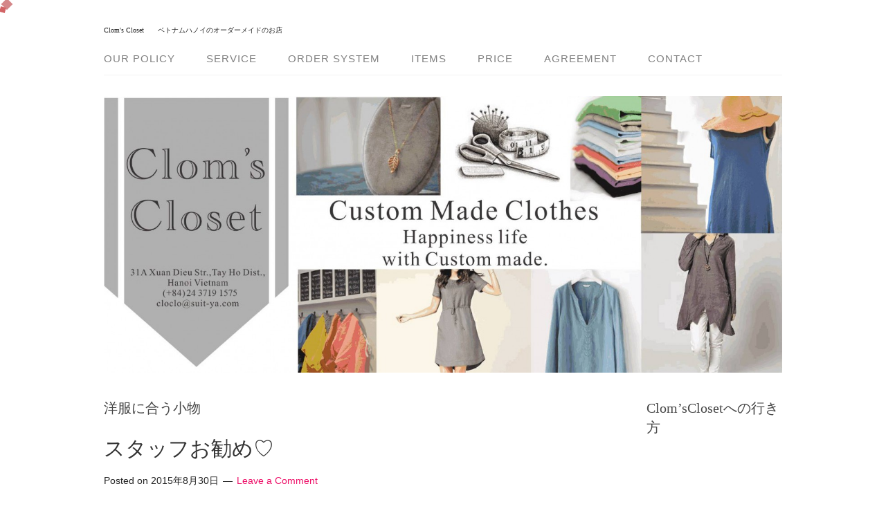

--- FILE ---
content_type: text/html; charset=UTF-8
request_url: https://clomscloset.com/category/%E6%B4%8B%E6%9C%8D%E3%81%AB%E5%90%88%E3%81%86%E5%B0%8F%E7%89%A9/page/52/
body_size: 14526
content:
<!DOCTYPE html>
<html lang="ja">
<head>
<meta charset="UTF-8" />
<title>洋服に合う小物: Page 52</title>
<meta name='robots' content='max-image-preview:large' />
<meta name="viewport" content="width=device-width" />
<meta name="generator" content="WordPress 5.8.12" />
<link rel='dns-prefetch' href='//s.w.org' />
<link rel="alternate" type="application/rss+xml" title="Clom&#039;s Closet &raquo; フィード" href="https://clomscloset.com/feed/" />
<link rel="alternate" type="application/rss+xml" title="Clom&#039;s Closet &raquo; コメントフィード" href="https://clomscloset.com/comments/feed/" />
<link rel="alternate" type="application/rss+xml" title="Clom&#039;s Closet &raquo; 洋服に合う小物 カテゴリーのフィード" href="https://clomscloset.com/category/%e6%b4%8b%e6%9c%8d%e3%81%ab%e5%90%88%e3%81%86%e5%b0%8f%e7%89%a9/feed/" />
<link rel="pingback" href="https://clomscloset.com/xmlrpc.php" />
		<!-- This site uses the Google Analytics by MonsterInsights plugin v8.10.0 - Using Analytics tracking - https://www.monsterinsights.com/ -->
		<!-- Note: MonsterInsights is not currently configured on this site. The site owner needs to authenticate with Google Analytics in the MonsterInsights settings panel. -->
					<!-- No UA code set -->
				<!-- / Google Analytics by MonsterInsights -->
				<script type="text/javascript">
			window._wpemojiSettings = {"baseUrl":"https:\/\/s.w.org\/images\/core\/emoji\/13.1.0\/72x72\/","ext":".png","svgUrl":"https:\/\/s.w.org\/images\/core\/emoji\/13.1.0\/svg\/","svgExt":".svg","source":{"concatemoji":"https:\/\/clomscloset.com\/wp-includes\/js\/wp-emoji-release.min.js?ver=5.8.12"}};
			!function(e,a,t){var n,r,o,i=a.createElement("canvas"),p=i.getContext&&i.getContext("2d");function s(e,t){var a=String.fromCharCode;p.clearRect(0,0,i.width,i.height),p.fillText(a.apply(this,e),0,0);e=i.toDataURL();return p.clearRect(0,0,i.width,i.height),p.fillText(a.apply(this,t),0,0),e===i.toDataURL()}function c(e){var t=a.createElement("script");t.src=e,t.defer=t.type="text/javascript",a.getElementsByTagName("head")[0].appendChild(t)}for(o=Array("flag","emoji"),t.supports={everything:!0,everythingExceptFlag:!0},r=0;r<o.length;r++)t.supports[o[r]]=function(e){if(!p||!p.fillText)return!1;switch(p.textBaseline="top",p.font="600 32px Arial",e){case"flag":return s([127987,65039,8205,9895,65039],[127987,65039,8203,9895,65039])?!1:!s([55356,56826,55356,56819],[55356,56826,8203,55356,56819])&&!s([55356,57332,56128,56423,56128,56418,56128,56421,56128,56430,56128,56423,56128,56447],[55356,57332,8203,56128,56423,8203,56128,56418,8203,56128,56421,8203,56128,56430,8203,56128,56423,8203,56128,56447]);case"emoji":return!s([10084,65039,8205,55357,56613],[10084,65039,8203,55357,56613])}return!1}(o[r]),t.supports.everything=t.supports.everything&&t.supports[o[r]],"flag"!==o[r]&&(t.supports.everythingExceptFlag=t.supports.everythingExceptFlag&&t.supports[o[r]]);t.supports.everythingExceptFlag=t.supports.everythingExceptFlag&&!t.supports.flag,t.DOMReady=!1,t.readyCallback=function(){t.DOMReady=!0},t.supports.everything||(n=function(){t.readyCallback()},a.addEventListener?(a.addEventListener("DOMContentLoaded",n,!1),e.addEventListener("load",n,!1)):(e.attachEvent("onload",n),a.attachEvent("onreadystatechange",function(){"complete"===a.readyState&&t.readyCallback()})),(n=t.source||{}).concatemoji?c(n.concatemoji):n.wpemoji&&n.twemoji&&(c(n.twemoji),c(n.wpemoji)))}(window,document,window._wpemojiSettings);
		</script>
		<style type="text/css">
img.wp-smiley,
img.emoji {
	display: inline !important;
	border: none !important;
	box-shadow: none !important;
	height: 1em !important;
	width: 1em !important;
	margin: 0 .07em !important;
	vertical-align: -0.1em !important;
	background: none !important;
	padding: 0 !important;
}
</style>
	<link rel='stylesheet' id='wp-block-library-css'  href='https://clomscloset.com/wp-includes/css/dist/block-library/style.min.css?ver=5.8.12' type='text/css' media='all' />
<link rel='stylesheet' id='omega-style-css'  href='https://clomscloset.com/wp-content/themes/family/style.css?ver=5.8.12' type='text/css' media='all' />
<link rel='stylesheet' id='fancybox-css'  href='https://clomscloset.com/wp-content/plugins/easy-fancybox/css/jquery.fancybox.min.css?ver=1.3.24' type='text/css' media='screen' />
<script type='text/javascript' src='https://clomscloset.com/wp-includes/js/jquery/jquery.min.js?ver=3.6.0' id='jquery-core-js'></script>
<script type='text/javascript' src='https://clomscloset.com/wp-includes/js/jquery/jquery-migrate.min.js?ver=3.3.2' id='jquery-migrate-js'></script>
<script type='text/javascript' src='https://clomscloset.com/wp-content/themes/family/js/tinynav.js?ver=5.8.12' id='tinynav-js'></script>
<link rel="https://api.w.org/" href="https://clomscloset.com/wp-json/" /><link rel="alternate" type="application/json" href="https://clomscloset.com/wp-json/wp/v2/categories/4" /><link rel="EditURI" type="application/rsd+xml" title="RSD" href="https://clomscloset.com/xmlrpc.php?rsd" />
<link rel="wlwmanifest" type="application/wlwmanifest+xml" href="https://clomscloset.com/wp-includes/wlwmanifest.xml" /> 
<!-- Favicon Rotator -->
<link rel="shortcut icon" href="https://clomscloset.com/wp-content/uploads/2014/06/cloclo　TOP-fabikon1-16x16.gif" />
<!-- End Favicon Rotator -->
	<!--[if lt IE 9]>
	<script src="https://clomscloset.com/wp-content/themes/omega/js/html5.js" type="text/javascript"></script>
	<![endif]-->

<style type="text/css" id="custom-colors-css">h1.site-title a, .site-description, .entry-meta { color: #232323; } .tinynav, input[type="button"], input[type="reset"], input[type="submit"] { background-color: #232323; } .site-inner .entry-meta a, .site-inner .entry-content a, .site-inner .sidebar a { color: #ed1068; }</style>

<style type="text/css" id="custom-colors-css"></style>
</head>

<body data-rsssl=1 class="wordpress ltr ja child-theme y2026 m01 d28 h12 wednesday logged-out custom-header plural archive taxonomy taxonomy-category taxonomy-category-4 paged paged-52 layout-2c-l custom-colors" dir="ltr" itemscope="itemscope" itemtype="http://schema.org/WebPage">


<div class="site-container">

	<header id="header" class="site-header" role="banner" itemscope="itemscope" itemtype="http://schema.org/WPHeader"><div class="wrap"><div class="title-area"><h1 class="site-title"><a href="https://clomscloset.com" title="Clom&#039;s Closet" rel="home"><span>Clom&#039;s Closet</span></a></h1><h2 class="site-description"><span>ベトナムハノイのオーダーメイドのお店</span></h2></div></div></header><!-- .site-header -->	
<nav class="nav-primary" role="navigation" itemscope="itemscope" itemtype="http://schema.org/SiteNavigationElement">
	
	<div class="wrap">
	<ul id="menu-new" class="menu omega-nav-menu menu-primary"><li id="menu-item-37" class="menu-item menu-item-type-post_type menu-item-object-page menu-item-37"><a href="https://clomscloset.com/about/">Our Policy</a></li>
<li id="menu-item-480" class="menu-item menu-item-type-post_type menu-item-object-page menu-item-480"><a href="https://clomscloset.com/service/">Service</a></li>
<li id="menu-item-35" class="menu-item menu-item-type-post_type menu-item-object-page menu-item-35"><a href="https://clomscloset.com/custom-made/">Order System</a></li>
<li id="menu-item-3805" class="menu-item menu-item-type-post_type menu-item-object-page menu-item-3805"><a href="https://clomscloset.com/order/">Items</a></li>
<li id="menu-item-473" class="menu-item menu-item-type-post_type menu-item-object-page menu-item-473"><a href="https://clomscloset.com/price/">Price</a></li>
<li id="menu-item-4099" class="menu-item menu-item-type-post_type menu-item-object-page menu-item-4099"><a href="https://clomscloset.com/agreement/">Agreement</a></li>
<li id="menu-item-40" class="menu-item menu-item-type-post_type menu-item-object-page menu-item-40"><a href="https://clomscloset.com/contact/">Contact</a></li>
</ul>
	</div>
	
</nav><!-- .nav-primary -->	<div class="banner">
		<div class="wrap">
			<a href="https://clomscloset.com/"><img class="header-image" src="https://clomscloset.com/wp-content/uploads/2020/10/cropped-10428169_423007781173154_5137650552541718973_o5.jpg" alt="ベトナムハノイのオーダーメイドのお店" /></a>		</div><!-- .wrap -->
  	</div><!-- .banner -->

	<div class="site-inner">

		<div class="wrap">
	<main  class="content" id="content" role="main" itemprop="mainContentOfPage" itemscope="itemscope" itemtype="http://schema.org/Blog">

		
		<header class="page-header">
			<h1 class="archive-title">
				洋服に合う小物			</h1>
					</header><!-- .page-header -->

		<article id="post-2118" class="entry post publish author-clomscloset post-2118 format-standard category-cloms-closet category-4 category-11" itemscope="itemscope" itemtype="http://schema.org/BlogPosting" itemprop="blogPost">	

	<div class="entry-wrap">
		
		<header class="entry-header">	<h1 class="entry-title" itemprop="headline"><a href="https://clomscloset.com/2015/08/30/%e3%82%b9%e3%82%bf%e3%83%83%e3%83%95%e3%81%8a%e5%8b%a7%e3%82%81%e2%99%a1/" rel="bookmark">スタッフお勧め♡</a></h1>
<div class="entry-meta">
	Posted 	on <time class="entry-time" datetime="2015-08-30T11:45:41+09:00" itemprop="datePublished" title="日曜日, 8月 30, 2015, 11:45 am">2015年8月30日</time> <span class="entry-comments-link"><a href="https://clomscloset.com/2015/08/30/%e3%82%b9%e3%82%bf%e3%83%83%e3%83%95%e3%81%8a%e5%8b%a7%e3%82%81%e2%99%a1/#respond">Leave a Comment</a></span> </div><!-- .entry-meta --></header><!-- .entry-header -->
		<div class="entry-content">		

			<p style="text-align: center;">ベトナム・ハノイでのオーダーメイドは<br />
Clom’s Closetにお任せ下さい！</p>
<p style="text-align: center;">おはようございます。</p>
<p style="text-align: center;">昨日の夜の大雨の影響もあってか、<br />
本日は涼しい１日となりそうですね。<br />
朝は風があり、「え？涼しい!」<br />
独り言を思わず言ってしまった程です。</p>
<p style="text-align: center;">こう涼しいと、Clom&#8217;s Closetがある<br />
Xuan Dieu通りにも朝からお散歩を楽しむ方の姿が<br />
多く見られましたよ。<br />
今日こそ過ごしやすい気候です、<br />
是非お買い物にご来店下さいね。</p>
<p style="text-align: center;">さて、本日も新作商品のご紹介です！</p>
<p style="text-align: center;"><a href="https://clomscloset.com/wp-content/uploads/2015/08/DSC_0957_Fotor.jpg"><img loading="lazy" class="alignnone size-large wp-image-2120" alt="DSC_0957_Fotor" src="https://clomscloset.com/wp-content/uploads/2015/08/DSC_0957_Fotor-680x1024.jpg" width="640" height="963" srcset="https://clomscloset.com/wp-content/uploads/2015/08/DSC_0957_Fotor-680x1024.jpg 680w, https://clomscloset.com/wp-content/uploads/2015/08/DSC_0957_Fotor-199x300.jpg 199w" sizes="(max-width: 640px) 100vw, 640px" /></a>
</p>
<p style="text-align: center;">こちらのワンピースは秋に着用頂くのに<br />
ピッタリの素材です！<br />
少し分厚めのコットン生地で、肌触りが心地良いんです！<br />
柔らかな生地で、風通しもよく涼しく着用頂けますよ。<br />
ベージュ、ブラウン、ブラックの３色をご用意。<br />
こちらのアイテム各色、各１点ずつなんです。</p>
<p style="text-align: center;">…早い者勝ちです。<br />
「可愛い！」「ほしい！」と思われた方<br />
是非ご来店ください。<br />
「また今度…」ではなくなってしまう可能性がございます。</p>
<p style="text-align: center;">本日は日曜日♪<br />
休日のショッピングはClom&#8217;s Closetへお越し下さい。<br />
ご来店をお待ち致しております。</p>
<p style="text-align: center;">■Clom’s Closetまでの行き方はコチラ(地図ページが開きます)↓<br />
MAP　<a href="https://www.google.com/maps/place/Clom%27s+Closet/@21.06297,105.829206,17z/data=%213m1%214b1%214m2%213m1%211s0x3135aa561e4d9e9d:0xfc4f5c829f7105ba/" target="_blank">Clom’s Closetへの地図</a></p>
<p style="text-align: center;">■Clom’s Closet blogはコチラ↓<br />
<a href="http://clomscloset.blogspot.com/" target="_blank">http://clomscloset.blogspot.com/</a></p>
<p style="text-align: center;">■Clom’s Closet instagramはコチラ↓<br />
<a title="http://instagram.com/clomscloset" href="http://instagram.com/clomscloset" target="_blank">http://instagram.com/clomscloset</a></p>
<p style="text-align: center;">■Clom’s Closet　Facebookはコチラ↓<br />
<a href="https://www.facebook.com/pages/Cloms-Closet/286263058180961">https://www.facebook.com/pages/Cloms-Closet/286263058180961</a></p>
<p style="text-align: center;">■下記よりお気軽にお問い合わせください↓<br />
TEL　<img loading="lazy" alt="" src="chrome-extension://lifbcibllhkdhoafpjfnlhfpfgnpldfl/call_skype_logo.png" width="0" height="0" />(+84) 4 37188233<br />
MAIL　<a href="mailto:cloclo@suit-ya.com" target="_blank">cloclo@suit-ya.com</a></p>
			
		</div><!-- .entry-content -->

		<footer class="entry-footer">
	<div class="entry-meta">
		<span class="entry-terms category" itemprop="articleSection">Posted in: <a href="https://clomscloset.com/category/cloms-closet%e3%81%8b%e3%82%89%e3%81%ae%e3%81%8a%e7%9f%a5%e3%82%89%e3%81%9b/" rel="tag">clom's closetからのお知らせ</a>, <a href="https://clomscloset.com/category/%e6%b4%8b%e6%9c%8d%e3%81%ab%e5%90%88%e3%81%86%e5%b0%8f%e7%89%a9/" rel="tag">洋服に合う小物</a>, <a href="https://clomscloset.com/category/%e6%b4%8b%e6%9c%8d%e3%81%ae%e7%9d%80%e3%81%93%e3%81%aa%e3%81%97%e6%96%b9/" rel="tag">洋服の着こなし方</a></span>				
	</div><!-- .entry-meta -->
</footer>
	</div><!-- .entry-wrap -->
	
</article><!-- #post-## --><article id="post-2081" class="entry post publish author-clomscloset post-2081 format-standard category-cloms-closet category-5 category-4" itemscope="itemscope" itemtype="http://schema.org/BlogPosting" itemprop="blogPost">	

	<div class="entry-wrap">
		
		<header class="entry-header">	<h1 class="entry-title" itemprop="headline"><a href="https://clomscloset.com/2015/08/20/%e8%b4%88%e3%82%8a%e7%89%a9%e3%81%ab%e3%81%af%e3%81%93%e3%82%8c%e3%82%92%ef%bc%81/" rel="bookmark">贈り物にはこれを！</a></h1>
<div class="entry-meta">
	Posted 	on <time class="entry-time" datetime="2015-08-20T11:49:30+09:00" itemprop="datePublished" title="木曜日, 8月 20, 2015, 11:49 am">2015年8月20日</time> <span class="entry-comments-link"><a href="https://clomscloset.com/2015/08/20/%e8%b4%88%e3%82%8a%e7%89%a9%e3%81%ab%e3%81%af%e3%81%93%e3%82%8c%e3%82%92%ef%bc%81/#respond">Leave a Comment</a></span> </div><!-- .entry-meta --></header><!-- .entry-header -->
		<div class="entry-content">		

			<p style="text-align: center;">ベトナム・ハノイでのオーダーメイドは<br />
Clom’s Closetにお任せ下さい！</p>
<p style="text-align: center;">おはようございます。</p>
<p style="text-align: center;">本日はS様のお誕生日！<br />
お誕生日おめでとうございます。<br />
S様は今年の11月、ハノイへご旅行の予定です。</p>
<p style="text-align: center;">その際には当店、Clom&#8217;s Closetへも<br />
お越し頂けるとのことです！<br />
楽しみです♪</p>
<p style="text-align: center;">今から待ち遠しくて、<br />
もうワクワクしております!!<br />
早く11月にならないものかと…</p>
<p style="text-align: center;">S様、改めましてお誕生日おめでとうございます。<br />
素敵な歳でありますように…♡</p>
<p style="text-align: center;">お祝い事はいいですよね。<br />
私も個人的に大好きです！</p>
<p style="text-align: center;">男女問わず贈り物で人気なのが<br />
財布です！</p>
<p style="text-align: center;"><a href="https://clomscloset.com/wp-content/uploads/2015/08/DSC_0965_Fotor1.jpg"><img loading="lazy" class="alignnone size-large wp-image-2082" alt="DSC_0965_Fotor" src="https://clomscloset.com/wp-content/uploads/2015/08/DSC_0965_Fotor1-1024x680.jpg" width="640" height="425" srcset="https://clomscloset.com/wp-content/uploads/2015/08/DSC_0965_Fotor1-1024x680.jpg 1024w, https://clomscloset.com/wp-content/uploads/2015/08/DSC_0965_Fotor1-300x199.jpg 300w" sizes="(max-width: 640px) 100vw, 640px" /></a></p>
<p style="text-align: center;">長財布、ポーチ、マネークリップまで、<br />
気軽にオシャレなプレゼントができると<br />
皆様より高い支持を頂いております。</p>
<p style="text-align: center;">贈り物に悩んでいるときはまず、<br />
Clom&#8217;s Closetへお越し下さいませ。<br />
お探しのものが見つかるはず!?</p>
<p style="text-align: center;">それでは皆様のご来店をお待ちいたしております。</p>
<div>
<div>
<div>
<div>
<p style="text-align: center;">■Clom’s Closetまでの行き方はコチラ(地図ページが開きます)↓<br />
MAP　<a href="https://www.google.com/maps/place/Clom%27s+Closet/@21.06297,105.829206,17z/data=%213m1%214b1%214m2%213m1%211s0x3135aa561e4d9e9d:0xfc4f5c829f7105ba/" target="_blank">Clom’s Closetへの地図</a></p>
<p style="text-align: center;">■Clom’s Closet blogはコチラ↓<br />
<a href="http://clomscloset.blogspot.com/" target="_blank">http://clomscloset.blogspot.com/</a></p>
<p style="text-align: center;">■Clom’s Closet instagramはコチラ↓<br />
<a title="http://instagram.com/clomscloset" href="http://instagram.com/clomscloset" target="_blank">http://instagram.com/clomscloset</a></p>
<p style="text-align: center;">■Clom’s Closet　Facebookはコチラ↓<br />
<a href="https://www.facebook.com/pages/Cloms-Closet/286263058180961">https://www.facebook.com/pages/Cloms-Closet/286263058180961</a></p>
<p style="text-align: center;">■下記よりお気軽にお問い合わせください↓<br />
TEL　<img loading="lazy" alt="" src="chrome-extension://lifbcibllhkdhoafpjfnlhfpfgnpldfl/call_skype_logo.png" width="0" height="0" />(+84) 4 37188233<br />
MAIL　<a href="mailto:cloclo@suit-ya.com" target="_blank">cloclo@suit-ya.com</a></p>
<p style="text-align: center;">
<p style="text-align: center;">
<p style="text-align: center;">
</div>
</div>
<footer></footer>
</div>
</div>
			
		</div><!-- .entry-content -->

		<footer class="entry-footer">
	<div class="entry-meta">
		<span class="entry-terms category" itemprop="articleSection">Posted in: <a href="https://clomscloset.com/category/cloms-closet%e3%81%8b%e3%82%89%e3%81%ae%e3%81%8a%e7%9f%a5%e3%82%89%e3%81%9b/" rel="tag">clom's closetからのお知らせ</a>, <a href="https://clomscloset.com/category/%e3%81%8a%e5%ae%a2%e6%a7%98%e3%81%a8%e3%81%ae%e3%81%93%e3%81%a8/" rel="tag">お客様とのこと</a>, <a href="https://clomscloset.com/category/%e6%b4%8b%e6%9c%8d%e3%81%ab%e5%90%88%e3%81%86%e5%b0%8f%e7%89%a9/" rel="tag">洋服に合う小物</a></span>				
	</div><!-- .entry-meta -->
</footer>
	</div><!-- .entry-wrap -->
	
</article><!-- #post-## --><article id="post-2047" class="entry post publish author-clomscloset post-2047 format-standard category-cloms-closet category-4" itemscope="itemscope" itemtype="http://schema.org/BlogPosting" itemprop="blogPost">	

	<div class="entry-wrap">
		
		<header class="entry-header">	<h1 class="entry-title" itemprop="headline"><a href="https://clomscloset.com/2015/08/11/%e5%a4%a7%e4%ba%ba%e6%b0%97%e3%80%9c%e3%82%b5%e3%83%b3%e3%83%80%e3%83%ab%e3%82%b7%e3%83%aa%e3%83%bc%e3%82%ba%e3%80%9c/" rel="bookmark">大人気〜サンダルシリーズ〜</a></h1>
<div class="entry-meta">
	Posted 	on <time class="entry-time" datetime="2015-08-11T11:56:53+09:00" itemprop="datePublished" title="火曜日, 8月 11, 2015, 11:56 am">2015年8月11日</time> <span class="entry-comments-link"><a href="https://clomscloset.com/2015/08/11/%e5%a4%a7%e4%ba%ba%e6%b0%97%e3%80%9c%e3%82%b5%e3%83%b3%e3%83%80%e3%83%ab%e3%82%b7%e3%83%aa%e3%83%bc%e3%82%ba%e3%80%9c/#respond">Leave a Comment</a></span> </div><!-- .entry-meta --></header><!-- .entry-header -->
		<div class="entry-content">		

			<p style="text-align: center;">ベトナム・ハノイでのオーダーメイドは<br />
Clom’s Closetにお任せ下さい！</p>
<p style="text-align: center;">おはようございます。</p>
<p style="text-align: center;">本日は大人気サンダルをご紹介します！</p>
<p style="text-align: center;"><a href="https://clomscloset.com/wp-content/uploads/2015/08/DSC_0965_Fotor.jpg"><img loading="lazy" class="alignnone size-large wp-image-2048" alt="DSC_0965_Fotor" src="https://clomscloset.com/wp-content/uploads/2015/08/DSC_0965_Fotor-1024x680.jpg" width="640" height="425" srcset="https://clomscloset.com/wp-content/uploads/2015/08/DSC_0965_Fotor-1024x680.jpg 1024w, https://clomscloset.com/wp-content/uploads/2015/08/DSC_0965_Fotor-300x199.jpg 300w" sizes="(max-width: 640px) 100vw, 640px" /></a></p>
<p style="text-align: center;">以前よりいくつかサンダルを<br />
ご紹介しておりますよね。<br />
やはりベトナム・ハノイでの靴探しは<br />
皆様は苦労されているようです…。<br />
ブログやFacebookの反響も大きく、<br />
お問い合わせやご来店される方も増えました！<br />
ありがとうございます。</p>
<p style="text-align: center;">サンダルをお探しの方、<br />
諦めないで一度Clom&#8217;s Closetへお越し下さいませ。</p>
<p style="text-align: center;">毎週新しい商品が店頭にて皆様をお待ち致しております。<br />
今週のNEW ITEMはなんでしょうか？？<br />
是非お店にてチェックされて下さい！</p>
<p style="text-align: center;">皆様のご来店お待ち致しております。</p>
<p style="text-align: center;">
<div>
<p style="text-align: center;">■Clom’s Closetまでの行き方はコチラ(地図ページが開きます)↓<br />
MAP　<a href="https://www.google.com/maps/place/Clom%27s+Closet/@21.06297,105.829206,17z/data=%213m1%214b1%214m2%213m1%211s0x3135aa561e4d9e9d:0xfc4f5c829f7105ba/" target="_blank">Clom’s Closetへの地図</a></p>
<p style="text-align: center;">■Clom’s Closet blogはコチラ↓<br />
<a href="http://clomscloset.blogspot.com/" target="_blank">http://clomscloset.blogspot.com/</a></p>
<p style="text-align: center;">■Clom’s Closet instagramはコチラ↓<br />
<a title="http://instagram.com/clomscloset" href="http://instagram.com/clomscloset" target="_blank">http://instagram.com/clomscloset</a></p>
<p style="text-align: center;">■下記よりお気軽にお問い合わせください↓<br />
TEL　<img loading="lazy" alt="" src="chrome-extension://lifbcibllhkdhoafpjfnlhfpfgnpldfl/call_skype_logo.png" width="0" height="0" />(+84) 4 37188233<br />
MAIL　<a href="mailto:cloclo@suit-ya.com" target="_blank">cloclo@suit-ya.com</a></p>
<p>&nbsp;</p>
</div>
			
		</div><!-- .entry-content -->

		<footer class="entry-footer">
	<div class="entry-meta">
		<span class="entry-terms category" itemprop="articleSection">Posted in: <a href="https://clomscloset.com/category/cloms-closet%e3%81%8b%e3%82%89%e3%81%ae%e3%81%8a%e7%9f%a5%e3%82%89%e3%81%9b/" rel="tag">clom's closetからのお知らせ</a>, <a href="https://clomscloset.com/category/%e6%b4%8b%e6%9c%8d%e3%81%ab%e5%90%88%e3%81%86%e5%b0%8f%e7%89%a9/" rel="tag">洋服に合う小物</a></span>				
	</div><!-- .entry-meta -->
</footer>
	</div><!-- .entry-wrap -->
	
</article><!-- #post-## --><article id="post-2032" class="entry post publish author-clomscloset post-2032 format-standard category-cloms-closet category-4" itemscope="itemscope" itemtype="http://schema.org/BlogPosting" itemprop="blogPost">	

	<div class="entry-wrap">
		
		<header class="entry-header">	<h1 class="entry-title" itemprop="headline"><a href="https://clomscloset.com/2015/08/08/new-arrival-6/" rel="bookmark">New Arrival!!!!</a></h1>
<div class="entry-meta">
	Posted 	on <time class="entry-time" datetime="2015-08-08T12:59:43+09:00" itemprop="datePublished" title="土曜日, 8月 8, 2015, 12:59 pm">2015年8月8日</time> <span class="entry-comments-link"><a href="https://clomscloset.com/2015/08/08/new-arrival-6/#respond">Leave a Comment</a></span> </div><!-- .entry-meta --></header><!-- .entry-header -->
		<div class="entry-content">		

			<p style="text-align: center;">ベトナム・ハノイでのオーダーメイドは<br />
Clom’s Closetにお任せ下さい！</p>
<p style="text-align: center;">おはようございます。</p>
<p style="text-align: center;">さて、週末がやってまいりました。<br />
本日は新作バッグのご紹介です！</p>
<p style="text-align: center;"><a href="https://clomscloset.com/wp-content/uploads/2015/08/DSC_0963.jpg"><img loading="lazy" class="alignnone size-large wp-image-2034" alt="DSC_0963" src="https://clomscloset.com/wp-content/uploads/2015/08/DSC_0963-1024x680.jpg" width="640" height="425" srcset="https://clomscloset.com/wp-content/uploads/2015/08/DSC_0963-1024x680.jpg 1024w, https://clomscloset.com/wp-content/uploads/2015/08/DSC_0963-300x199.jpg 300w" sizes="(max-width: 640px) 100vw, 640px" /></a></p>
<p style="text-align: center;">カラーはオレンジ・ダークグリーン・ピンクの<br />
3色をご用意致しております。<br />
コンパクトサイズで、<br />
嬉しいチャック付き！！</p>
<p style="text-align: center;">当店には日本人のみならず、欧米の方々、アジアの方々…<br />
様々な国のお客様がいらっしゃいます。</p>
<p style="text-align: center;">その国によって、好む色や形等は様々なのですが、<br />
共通しているのが鞄にチャックが付いていると<br />
尚嬉しい！というポイントです。<br />
これは治安が関係しているのも一つですね。</p>
<p style="text-align: center;">当店では皆様からの意見を参考に<br />
商品をとりいれさせて頂いております。</p>
<p style="text-align: center;">ブログ掲載商品以外にも、<br />
たくさんのアイテムがございます。<br />
是非ご来店下さいませ。</p>
<p style="text-align: center;">それでは素敵な週末をお過ごしください！</p>
<p style="text-align: center;">
<div>
<p style="text-align: center;">■Clom’s Closetまでの行き方はコチラ(地図ページが開きます)↓<br />
MAP　<a href="https://www.google.com/maps/place/Clom%27s+Closet/@21.06297,105.829206,17z/data=%213m1%214b1%214m2%213m1%211s0x3135aa561e4d9e9d:0xfc4f5c829f7105ba/" target="_blank">Clom’s Closetへの地図</a></p>
<p style="text-align: center;">■Clom’s Closet blogはコチラ↓<br />
<a href="http://clomscloset.blogspot.com/" target="_blank">http://clomscloset.blogspot.com/</a></p>
<p style="text-align: center;">■Clom’s Closet instagramはコチラ↓<br />
<a title="http://instagram.com/clomscloset" href="http://instagram.com/clomscloset" target="_blank">http://instagram.com/clomscloset</a></p>
<p style="text-align: center;">■下記よりお気軽にお問い合わせください↓<br />
TEL　<img loading="lazy" alt="" src="chrome-extension://lifbcibllhkdhoafpjfnlhfpfgnpldfl/call_skype_logo.png" width="0" height="0" />(+84) 4 37188233<br />
MAIL　<a href="mailto:cloclo@suit-ya.com" target="_blank">cloclo@suit-ya.com</a></p>
<p style="text-align: center;">
</div>
			
		</div><!-- .entry-content -->

		<footer class="entry-footer">
	<div class="entry-meta">
		<span class="entry-terms category" itemprop="articleSection">Posted in: <a href="https://clomscloset.com/category/cloms-closet%e3%81%8b%e3%82%89%e3%81%ae%e3%81%8a%e7%9f%a5%e3%82%89%e3%81%9b/" rel="tag">clom's closetからのお知らせ</a>, <a href="https://clomscloset.com/category/%e6%b4%8b%e6%9c%8d%e3%81%ab%e5%90%88%e3%81%86%e5%b0%8f%e7%89%a9/" rel="tag">洋服に合う小物</a></span>				
	</div><!-- .entry-meta -->
</footer>
	</div><!-- .entry-wrap -->
	
</article><!-- #post-## --><article id="post-2018" class="entry post publish author-clomscloset post-2018 format-standard category-cloms-closet category-4" itemscope="itemscope" itemtype="http://schema.org/BlogPosting" itemprop="blogPost">	

	<div class="entry-wrap">
		
		<header class="entry-header">	<h1 class="entry-title" itemprop="headline"><a href="https://clomscloset.com/2015/08/05/%e3%82%ad%e3%83%a9%e3%82%ad%e3%83%a9%e3%81%a7%e6%b0%97%e5%88%86%e3%82%82%e6%98%8e%e3%82%8b%e3%81%8f%e2%99%aa/" rel="bookmark">キラキラで気分も明るく♪</a></h1>
<div class="entry-meta">
	Posted 	on <time class="entry-time" datetime="2015-08-05T11:51:04+09:00" itemprop="datePublished" title="水曜日, 8月 5, 2015, 11:51 am">2015年8月5日</time> <span class="entry-comments-link"><a href="https://clomscloset.com/2015/08/05/%e3%82%ad%e3%83%a9%e3%82%ad%e3%83%a9%e3%81%a7%e6%b0%97%e5%88%86%e3%82%82%e6%98%8e%e3%82%8b%e3%81%8f%e2%99%aa/#respond">Leave a Comment</a></span> </div><!-- .entry-meta --></header><!-- .entry-header -->
		<div class="entry-content">		

			<p style="text-align: center;">ベトナム・ハノイでのオーダーメイドは<br />
Clom’s Closetにお任せ下さい！</p>
<p style="text-align: center;">おはようございます。</p>
<p style="text-align: center;">もう1週間は毎日雨が降り続いております、<br />
ベトナム・ハノイです。<br />
なんとこの時期に30度以下の気温に…。</p>
<p style="text-align: center;">そろそろ、太陽が見たいと思うのは<br />
私だけでしょうか？</p>
<p style="text-align: center;">洗濯物も乾きにくく…<br />
生乾き…<br />
お天気もどんよりと暗く…<br />
お日様が恋しい日々が続いておりますね。<br />
噂によると今週末には晴れる!?とのことです。</p>
<p style="text-align: center;">さて、お天気が悪いと気分まで落ちてしまう人も<br />
多いのではないでしょうか？<br />
そんな方には、アクセサリーをつけれることを<br />
お勧め致します！</p>
<p style="text-align: center;"><a href="https://clomscloset.com/wp-content/uploads/2015/08/DSC_0960.jpg"><img loading="lazy" class="alignnone size-large wp-image-2019" alt="DSC_0960" src="https://clomscloset.com/wp-content/uploads/2015/08/DSC_0960-1024x680.jpg" width="640" height="425" srcset="https://clomscloset.com/wp-content/uploads/2015/08/DSC_0960-1024x680.jpg 1024w, https://clomscloset.com/wp-content/uploads/2015/08/DSC_0960-300x199.jpg 300w" sizes="(max-width: 640px) 100vw, 640px" /></a></p>
<p style="text-align: center;">特に女性の方は煌びやかな物を見ると<br />
気持ちもパッと!!明るくなりますよね。</p>
<p style="text-align: center;">ピアスでも、ネックレス・指輪、ブレスレット…<br />
なんでも構いません！<br />
キラキラしたものを一つつけるだけで<br />
気分が本当に変わりますよ。</p>
<p style="text-align: center;">お子様がいると指輪はあまり付けられない、<br />
ネックレスは汗でかゆくなっちゃう…等の<br />
理由から近頃当店では<br />
ブレスレットが人気アイテムです!!</p>
<p style="text-align: center;">皆様もご来店の際はコーディネートの一つとして<br />
アクセサリーもチェックして頂ければと思います。</p>
<p style="text-align: center;">ご来店お待ち致しております。</p>
<div>
<p style="text-align: center;">■Clom’s Closetまでの行き方はコチラ(地図ページが開きます)↓<br />
MAP　<a href="https://www.google.com/maps/place/Clom%27s+Closet/@21.06297,105.829206,17z/data=%213m1%214b1%214m2%213m1%211s0x3135aa561e4d9e9d:0xfc4f5c829f7105ba/" target="_blank">Clom’s Closetへの地図</a></p>
<p style="text-align: center;">■Clom’s Closet blogはコチラ↓<br />
<a href="http://clomscloset.blogspot.com/" target="_blank">http://clomscloset.blogspot.com/</a></p>
<p style="text-align: center;">■Clom’s Closet instagramはコチラ↓<br />
<a title="http://instagram.com/clomscloset" href="http://instagram.com/clomscloset" target="_blank">http://instagram.com/clomscloset</a></p>
<p style="text-align: center;">■下記よりお気軽にお問い合わせください↓<br />
TEL　<img loading="lazy" alt="" src="chrome-extension://lifbcibllhkdhoafpjfnlhfpfgnpldfl/call_skype_logo.png" width="0" height="0" />(+84) 4 37188233<br />
MAIL　<a href="mailto:cloclo@suit-ya.com" target="_blank">cloclo@suit-ya.com</a></p>
<p style="text-align: center;">
</div>
			
		</div><!-- .entry-content -->

		<footer class="entry-footer">
	<div class="entry-meta">
		<span class="entry-terms category" itemprop="articleSection">Posted in: <a href="https://clomscloset.com/category/cloms-closet%e3%81%8b%e3%82%89%e3%81%ae%e3%81%8a%e7%9f%a5%e3%82%89%e3%81%9b/" rel="tag">clom's closetからのお知らせ</a>, <a href="https://clomscloset.com/category/%e6%b4%8b%e6%9c%8d%e3%81%ab%e5%90%88%e3%81%86%e5%b0%8f%e7%89%a9/" rel="tag">洋服に合う小物</a></span>				
	</div><!-- .entry-meta -->
</footer>
	</div><!-- .entry-wrap -->
	
</article><!-- #post-## --><article id="post-1988" class="entry post publish author-clomscloset post-1988 format-standard category-cloms-closet category-4" itemscope="itemscope" itemtype="http://schema.org/BlogPosting" itemprop="blogPost">	

	<div class="entry-wrap">
		
		<header class="entry-header">	<h1 class="entry-title" itemprop="headline"><a href="https://clomscloset.com/2015/07/26/%e3%83%97%e3%83%ac%e3%82%bc%e3%83%b3%e3%83%88%e3%81%ab%e5%a4%a7%e4%ba%ba%e6%b0%97%ef%bc%81/" rel="bookmark">プレゼントに大人気！</a></h1>
<div class="entry-meta">
	Posted 	on <time class="entry-time" datetime="2015-07-26T17:40:55+09:00" itemprop="datePublished" title="日曜日, 7月 26, 2015, 5:40 pm">2015年7月26日</time> <span class="entry-comments-link"><a href="https://clomscloset.com/2015/07/26/%e3%83%97%e3%83%ac%e3%82%bc%e3%83%b3%e3%83%88%e3%81%ab%e5%a4%a7%e4%ba%ba%e6%b0%97%ef%bc%81/#respond">Leave a Comment</a></span> </div><!-- .entry-meta --></header><!-- .entry-header -->
		<div class="entry-content">		

			<p style="text-align: center;">ベトナム・ハノイでのオーダーメイドは<br />
Clom’s Closetにお任せ下さい！</p>
<p style="text-align: center;">こんにちは！</p>
<p style="text-align: center;">本日はどのようにお過ごしでしょうか？<br />
ベトナム・ハノイは暑さのピークも過ぎ、<br />
朝晩は涼しやすい気候になってまいりました。</p>
<p style="text-align: center;">それでもやっぱり日中は暑いですよね。<br />
ハンカチ片手にご来店頂く方も多くいらっしゃいます。<br />
当店ではハンカチ/チーフの販売を致しております。</p>
<p style="text-align: center;"><a href="https://clomscloset.com/wp-content/uploads/2015/07/DSC_0976.jpg"><img loading="lazy" class="alignnone size-large wp-image-1989" alt="DSC_0976" src="https://clomscloset.com/wp-content/uploads/2015/07/DSC_0976-1024x680.jpg" width="640" height="425" srcset="https://clomscloset.com/wp-content/uploads/2015/07/DSC_0976-1024x680.jpg 1024w, https://clomscloset.com/wp-content/uploads/2015/07/DSC_0976-300x199.jpg 300w" sizes="(max-width: 640px) 100vw, 640px" /></a></p>
<p style="text-align: center;">今回は新しいハンカチ/チーフをご紹介致します！<br />
ドット柄です。<br />
カラーはブルーとピンクの2色をご用意致しております。<br />
プレゼントに人気で、<br />
特に女性から男性への贈り物として<br />
当店でも多くのご支持を頂いております。</p>
<p style="text-align: center;">プレゼントをお考えの方は<br />
一度ハンカチ/チーフをチェックされて下さい！</p>
<p style="text-align: center;">それでは皆様のご来店をお待ち致しております。</p>
<div>
<p style="text-align: center;">■Clom’s Closetまでの行き方はコチラ(地図ページが開きます)↓<br />
MAP　<a href="https://www.google.com/maps/place/Clom%27s+Closet/@21.06297,105.829206,17z/data=%213m1%214b1%214m2%213m1%211s0x3135aa561e4d9e9d:0xfc4f5c829f7105ba/" target="_blank">Clom’s Closetへの地図</a></p>
<p style="text-align: center;">■Clom’s Closet blogはコチラ↓<br />
<a href="http://clomscloset.blogspot.com/" target="_blank">http://clomscloset.blogspot.com/</a></p>
<p style="text-align: center;">■Clom’s Closet instagramはコチラ↓<br />
<a title="http://instagram.com/clomscloset" href="http://instagram.com/clomscloset" target="_blank">http://instagram.com/clomscloset</a></p>
<p style="text-align: center;">■下記よりお気軽にお問い合わせください↓<br />
TEL　<img loading="lazy" alt="" src="chrome-extension://lifbcibllhkdhoafpjfnlhfpfgnpldfl/call_skype_logo.png" width="0" height="0" />(+84) 4 37188233<br />
MAIL　<a href="mailto:cloclo@suit-ya.com" target="_blank">cloclo@suit-ya.com</a></p>
<p>&nbsp;</p>
</div>
			
		</div><!-- .entry-content -->

		<footer class="entry-footer">
	<div class="entry-meta">
		<span class="entry-terms category" itemprop="articleSection">Posted in: <a href="https://clomscloset.com/category/cloms-closet%e3%81%8b%e3%82%89%e3%81%ae%e3%81%8a%e7%9f%a5%e3%82%89%e3%81%9b/" rel="tag">clom's closetからのお知らせ</a>, <a href="https://clomscloset.com/category/%e6%b4%8b%e6%9c%8d%e3%81%ab%e5%90%88%e3%81%86%e5%b0%8f%e7%89%a9/" rel="tag">洋服に合う小物</a></span>				
	</div><!-- .entry-meta -->
</footer>
	</div><!-- .entry-wrap -->
	
</article><!-- #post-## --><article id="post-1985" class="entry post publish author-clomscloset post-1985 format-standard category-cloms-closet category-4" itemscope="itemscope" itemtype="http://schema.org/BlogPosting" itemprop="blogPost">	

	<div class="entry-wrap">
		
		<header class="entry-header">	<h1 class="entry-title" itemprop="headline"><a href="https://clomscloset.com/2015/07/25/%e3%82%b5%e3%83%9e%e3%83%bc%e3%83%90%e3%83%83%e3%82%b0%ef%bc%81%ef%bc%81%ef%bc%81/" rel="bookmark">サマーバッグ！！！</a></h1>
<div class="entry-meta">
	Posted 	on <time class="entry-time" datetime="2015-07-25T14:41:08+09:00" itemprop="datePublished" title="土曜日, 7月 25, 2015, 2:41 pm">2015年7月25日</time> <span class="entry-comments-link"><a href="https://clomscloset.com/2015/07/25/%e3%82%b5%e3%83%9e%e3%83%bc%e3%83%90%e3%83%83%e3%82%b0%ef%bc%81%ef%bc%81%ef%bc%81/#respond">Leave a Comment</a></span> </div><!-- .entry-meta --></header><!-- .entry-header -->
		<div class="entry-content">		

			<p style="text-align: center;">ベトナム・ハノイでのオーダーメイドは<br />
Clom’s Closetにお任せ下さい！</p>
<p style="text-align: center;">こんにちは！<br />
数日更新が開いちゃいました…すみません。</p>
<p style="text-align: center;">ありがたいことに<br />
楽しみに毎日のブログ更新を見て下さってる方も<br />
いるので、ほぼ毎日掲載できるように<br />
頑張ります！！</p>
<p style="text-align: center;">気になる商品や、質問/問い合わせがございましたら<br />
メールでも電話でも、ご連絡下さいね。</p>
<p style="text-align: center;">それでは本日の新アイテムのご紹介です。<br />
夏にピッタリのバッグです!!<br />
イタリアからやってまいりましたよ。</p>
<p style="text-align: center;"><a href="https://clomscloset.com/wp-content/uploads/2015/07/DSC_0979.jpg"><img loading="lazy" class="alignnone size-large wp-image-1986" alt="DSC_0979" src="https://clomscloset.com/wp-content/uploads/2015/07/DSC_0979-1024x680.jpg" width="640" height="425" srcset="https://clomscloset.com/wp-content/uploads/2015/07/DSC_0979-1024x680.jpg 1024w, https://clomscloset.com/wp-content/uploads/2015/07/DSC_0979-300x199.jpg 300w" sizes="(max-width: 640px) 100vw, 640px" /></a></p>
<p style="text-align: center;">定番のボーダーデザインはやっぱり魅力的ですよね。<br />
夏＝ボーダーという方も多いのではないでしょうか？</p>
<p style="text-align: center;">形も特徴的ですよね。<br />
大容量ですので、ピクニックやお出かけにお勧めです。<br />
そして、便利なストラップ付き！<br />
お好きなスタイルで鞄の使い方もあなた好みに♡</p>
<p style="text-align: center;">是非ご来店の際はチェックして下さいね。<br />
サマーバッグはまさに今、<br />
お買い求め頂かないとっ♪</p>
<p style="text-align: center;">ご来店お待ち致しております。</p>
<p style="text-align: center;">■Clom’s Closetまでの行き方はコチラ(地図ページが開きます)↓<br />
MAP　<a href="https://www.google.com/maps/place/Clom%27s+Closet/@21.06297,105.829206,17z/data=%213m1%214b1%214m2%213m1%211s0x3135aa561e4d9e9d:0xfc4f5c829f7105ba/" target="_blank">Clom’s Closetへの地図</a></p>
<p style="text-align: center;">■Clom’s Closet blogはコチラ↓<br />
<a href="http://clomscloset.blogspot.com/" target="_blank">http://clomscloset.blogspot.com/</a></p>
<p style="text-align: center;">■Clom’s Closet instagramはコチラ↓<br />
<a title="http://instagram.com/clomscloset" href="http://instagram.com/clomscloset" target="_blank">http://instagram.com/clomscloset</a></p>
<p style="text-align: center;">■下記よりお気軽にお問い合わせください↓<br />
TEL　<img loading="lazy" alt="" src="chrome-extension://lifbcibllhkdhoafpjfnlhfpfgnpldfl/call_skype_logo.png" width="0" height="0" />(+84) 4 37188233<br />
MAIL　<a href="mailto:cloclo@suit-ya.com" target="_blank">cloclo@suit-ya.com</a></p>
			
		</div><!-- .entry-content -->

		<footer class="entry-footer">
	<div class="entry-meta">
		<span class="entry-terms category" itemprop="articleSection">Posted in: <a href="https://clomscloset.com/category/cloms-closet%e3%81%8b%e3%82%89%e3%81%ae%e3%81%8a%e7%9f%a5%e3%82%89%e3%81%9b/" rel="tag">clom's closetからのお知らせ</a>, <a href="https://clomscloset.com/category/%e6%b4%8b%e6%9c%8d%e3%81%ab%e5%90%88%e3%81%86%e5%b0%8f%e7%89%a9/" rel="tag">洋服に合う小物</a></span>				
	</div><!-- .entry-meta -->
</footer>
	</div><!-- .entry-wrap -->
	
</article><!-- #post-## --><article id="post-1981" class="entry post publish author-clomscloset post-1981 format-standard category-cloms-closet category-4" itemscope="itemscope" itemtype="http://schema.org/BlogPosting" itemprop="blogPost">	

	<div class="entry-wrap">
		
		<header class="entry-header">	<h1 class="entry-title" itemprop="headline"><a href="https://clomscloset.com/2015/07/21/%e8%87%a8%e6%99%82%e4%bc%91%e6%a5%ad%e3%81%ae%e3%81%8a%e7%9f%a5%e3%82%89%e3%81%9b/" rel="bookmark">臨時休業のお知らせ</a></h1>
<div class="entry-meta">
	Posted 	on <time class="entry-time" datetime="2015-07-21T11:38:43+09:00" itemprop="datePublished" title="火曜日, 7月 21, 2015, 11:38 am">2015年7月21日</time> <span class="entry-comments-link"><a href="https://clomscloset.com/2015/07/21/%e8%87%a8%e6%99%82%e4%bc%91%e6%a5%ad%e3%81%ae%e3%81%8a%e7%9f%a5%e3%82%89%e3%81%9b/#respond">Leave a Comment</a></span> </div><!-- .entry-meta --></header><!-- .entry-header -->
		<div class="entry-content">		

			<p style="text-align: center;">ベトナム・ハノイでのオーダーメイドは<br />
Clom’s Closetにお任せ下さい！</p>
<p style="text-align: center;">おはようございます。</p>
<p style="text-align: center;">本日はClom&#8217;s Closetより<br />
お休みのお知らせです。</p>
<p style="text-align: center;">明日の7/22日・23日の2日間、<br />
臨時休業とさせて頂きます。</p>
<p style="text-align: center;">ご迷惑をおかけ致しますが<br />
どうぞよろしくお願い致します。</p>
<p style="text-align: center;">7月24日(金)10:oo am〜<br />
通常営業です!!!!！</p>
<p style="text-align: center;">ご来店の際はお気をつけ下さいませ。</p>
<p style="text-align: center;">ちなみに本日は通常営業致しておりますので、<br />
是非ご来店下さい。</p>
<p style="text-align: center;">お休み前に1つ、新商品をご紹介致しますね。<br />
レディースのサンダルです！</p>
<p style="text-align: center;"><a href="https://clomscloset.com/wp-content/uploads/2015/07/DSC_09602.jpg"><img loading="lazy" class="alignnone size-large wp-image-1982" alt="DSC_0960" src="https://clomscloset.com/wp-content/uploads/2015/07/DSC_09602-1024x680.jpg" width="640" height="425" srcset="https://clomscloset.com/wp-content/uploads/2015/07/DSC_09602-1024x680.jpg 1024w, https://clomscloset.com/wp-content/uploads/2015/07/DSC_09602-300x199.jpg 300w" sizes="(max-width: 640px) 100vw, 640px" /></a></p>
<p style="text-align: center;">この時期は夏期休暇で遠出をされる方も<br />
多い為、当店でもたくさんの方にお買い求め<br />
頂いております。</p>
<p style="text-align: center;">是非ご来店の際は洋服のみならず<br />
サンダルやハットといった<br />
アイテムも要チェックです。</p>
<p style="text-align: center;">お待ち致しております♪</p>
<p style="text-align: center;">
<p style="text-align: center;">■Clom’s Closetまでの行き方はコチラ(地図ページが開きます)↓<br />
MAP　<a href="https://www.google.com/maps/place/Clom%27s+Closet/@21.06297,105.829206,17z/data=%213m1%214b1%214m2%213m1%211s0x3135aa561e4d9e9d:0xfc4f5c829f7105ba/" target="_blank">Clom’s Closetへの地図</a></p>
<p style="text-align: center;">■Clom’s Closet blogはコチラ↓<br />
<a href="http://clomscloset.blogspot.com/" target="_blank">http://clomscloset.blogspot.com/</a></p>
<p style="text-align: center;">■Clom’s Closet instagramはコチラ↓<br />
<a title="http://instagram.com/clomscloset" href="http://instagram.com/clomscloset" target="_blank">http://instagram.com/clomscloset</a></p>
<p style="text-align: center;">■下記よりお気軽にお問い合わせください↓<br />
TEL　<img loading="lazy" alt="" src="chrome-extension://lifbcibllhkdhoafpjfnlhfpfgnpldfl/call_skype_logo.png" width="0" height="0" />(+84) 4 37188233<br />
MAIL　<a href="mailto:cloclo@suit-ya.com" target="_blank">cloclo@suit-ya.com</a></p>
			
		</div><!-- .entry-content -->

		<footer class="entry-footer">
	<div class="entry-meta">
		<span class="entry-terms category" itemprop="articleSection">Posted in: <a href="https://clomscloset.com/category/cloms-closet%e3%81%8b%e3%82%89%e3%81%ae%e3%81%8a%e7%9f%a5%e3%82%89%e3%81%9b/" rel="tag">clom's closetからのお知らせ</a>, <a href="https://clomscloset.com/category/%e6%b4%8b%e6%9c%8d%e3%81%ab%e5%90%88%e3%81%86%e5%b0%8f%e7%89%a9/" rel="tag">洋服に合う小物</a></span>				
	</div><!-- .entry-meta -->
</footer>
	</div><!-- .entry-wrap -->
	
</article><!-- #post-## --><article id="post-1964" class="entry post publish author-clomscloset post-1964 format-standard category-8 category-4 category-11" itemscope="itemscope" itemtype="http://schema.org/BlogPosting" itemprop="blogPost">	

	<div class="entry-wrap">
		
		<header class="entry-header">	<h1 class="entry-title" itemprop="headline"><a href="https://clomscloset.com/2015/07/17/%e3%83%88%e3%83%83%e3%83%97%e3%82%b9%e5%85%a5%e8%8d%b7%ef%bc%81/" rel="bookmark">トップス入荷！</a></h1>
<div class="entry-meta">
	Posted 	on <time class="entry-time" datetime="2015-07-17T11:38:34+09:00" itemprop="datePublished" title="金曜日, 7月 17, 2015, 11:38 am">2015年7月17日</time> <span class="entry-comments-link"><a href="https://clomscloset.com/2015/07/17/%e3%83%88%e3%83%83%e3%83%97%e3%82%b9%e5%85%a5%e8%8d%b7%ef%bc%81/#respond">Leave a Comment</a></span> </div><!-- .entry-meta --></header><!-- .entry-header -->
		<div class="entry-content">		

			<p style="text-align: center;">ベトナム・ハノイでのオーダーメイドは<br />
Clom’s Closetにお任せ下さい！</p>
<p style="text-align: center;">おはようございます。</p>
<p style="text-align: center;">さて、本日ご紹介するアイテムはコチラ↓</p>
<p style="text-align: center;"><a href="https://clomscloset.com/wp-content/uploads/2015/07/DSC_09571.jpg"><img loading="lazy" class="alignnone size-large wp-image-1965" alt="DSC_0957" src="https://clomscloset.com/wp-content/uploads/2015/07/DSC_09571-680x1024.jpg" width="640" height="963" srcset="https://clomscloset.com/wp-content/uploads/2015/07/DSC_09571-680x1024.jpg 680w, https://clomscloset.com/wp-content/uploads/2015/07/DSC_09571-199x300.jpg 199w" sizes="(max-width: 640px) 100vw, 640px" /></a></p>
<p style="text-align: center;">ホワイト、グレー、レッドの3種類を<br />
ご用意致しております。</p>
<p style="text-align: center;">ショートパンツ、スカート、<br />
今年流行のガウチョパンツ…等々<br />
何にでも合わせることができるので<br />
1枚あれば大活躍のトップスです。</p>
<p style="text-align: center;">生地もサラサラとしているので<br />
夏のべたつく汗も気にせず、<br />
涼しく着用して頂けます！</p>
<p style="text-align: center;">特徴的な胸元のデザインが<br />
シンプルの中にアクセントをきかせて<br />
今年のスタイルに！！</p>
<p style="text-align: center;">皆様もご来店の際は是非チェックしてくださいね。<br />
ご来店をお待ち致しております。</p>
<p style="text-align: center;">
<p style="text-align: center;">■Clom’s Closetまでの行き方はコチラ(地図ページが開きます)↓<br />
MAP　<a href="https://www.google.com/maps/place/Clom%27s+Closet/@21.06297,105.829206,17z/data=%213m1%214b1%214m2%213m1%211s0x3135aa561e4d9e9d:0xfc4f5c829f7105ba/" target="_blank">Clom’s Closetへの地図</a></p>
<p style="text-align: center;">■Clom’s Closet blogはコチラ↓<br />
<a href="http://clomscloset.blogspot.com/" target="_blank">http://clomscloset.blogspot.com/</a></p>
<p style="text-align: center;">■Clom’s Closet instagramはコチラ↓<br />
<a title="http://instagram.com/clomscloset" href="http://instagram.com/clomscloset" target="_blank">http://instagram.com/clomscloset</a></p>
<p style="text-align: center;">■下記よりお気軽にお問い合わせください↓<br />
TEL　<img loading="lazy" alt="" src="chrome-extension://lifbcibllhkdhoafpjfnlhfpfgnpldfl/call_skype_logo.png" width="0" height="0" />(+84) 4 37188233<br />
MAIL　<a href="mailto:cloclo@suit-ya.com" target="_blank">cloclo@suit-ya.com</a></p>
<p style="text-align: center;">
			
		</div><!-- .entry-content -->

		<footer class="entry-footer">
	<div class="entry-meta">
		<span class="entry-terms category" itemprop="articleSection">Posted in: <a href="https://clomscloset.com/category/%e6%b4%8b%e6%9c%8d%e3%81%8a%e4%bb%95%e7%ab%8b%e3%81%a6%e4%be%8b/" rel="tag">洋服お仕立て例</a>, <a href="https://clomscloset.com/category/%e6%b4%8b%e6%9c%8d%e3%81%ab%e5%90%88%e3%81%86%e5%b0%8f%e7%89%a9/" rel="tag">洋服に合う小物</a>, <a href="https://clomscloset.com/category/%e6%b4%8b%e6%9c%8d%e3%81%ae%e7%9d%80%e3%81%93%e3%81%aa%e3%81%97%e6%96%b9/" rel="tag">洋服の着こなし方</a></span>				
	</div><!-- .entry-meta -->
</footer>
	</div><!-- .entry-wrap -->
	
</article><!-- #post-## --><article id="post-1955" class="entry post publish author-clomscloset post-1955 format-standard category-cloms-closet category-8 category-4 category-11" itemscope="itemscope" itemtype="http://schema.org/BlogPosting" itemprop="blogPost">	

	<div class="entry-wrap">
		
		<header class="entry-header">	<h1 class="entry-title" itemprop="headline"><a href="https://clomscloset.com/2015/07/15/%e3%82%b9%e3%82%bf%e3%83%83%e3%83%95%e4%b8%80%e6%8e%a8%e3%81%97%e3%80%9c%e3%83%af%e3%83%b3%e3%83%94%e3%83%bc%e3%82%b9%e3%80%9c/" rel="bookmark">スタッフ一推し〜ワンピース〜</a></h1>
<div class="entry-meta">
	Posted 	on <time class="entry-time" datetime="2015-07-15T11:36:11+09:00" itemprop="datePublished" title="水曜日, 7月 15, 2015, 11:36 am">2015年7月15日</time> <span class="entry-comments-link"><a href="https://clomscloset.com/2015/07/15/%e3%82%b9%e3%82%bf%e3%83%83%e3%83%95%e4%b8%80%e6%8e%a8%e3%81%97%e3%80%9c%e3%83%af%e3%83%b3%e3%83%94%e3%83%bc%e3%82%b9%e3%80%9c/#respond">Leave a Comment</a></span> </div><!-- .entry-meta --></header><!-- .entry-header -->
		<div class="entry-content">		

			<p style="text-align: center;">ベトナム・ハノイでのオーダーメイドは<br />
Clom’s Closetにお任せ下さい！</p>
<p style="text-align: center;">おはようございます！</p>
<p style="text-align: center;">さて、寝苦しい日々が続いております<br />
ベトナム・ハノイです。</p>
<p style="text-align: center;">季節柄、当店で皆さんに大人気なのが<br />
ワンピース・ドレススタイルなんですよ。<br />
やはりべたつく夏、<br />
なるべく涼しいものをお求めになる方も多く、<br />
たくさんの種類のワンピースやドレスを<br />
ご用意致しております!!!</p>
<p style="text-align: center;">中でもスタッフ一推しアイテムが、<br />
本日ご紹介するワンピースです。</p>
<p style="text-align: center;"><a href="https://clomscloset.com/wp-content/uploads/2015/07/DSC_09541.jpg"><img loading="lazy" class="alignnone size-large wp-image-1957" alt="DSC_0954" src="https://clomscloset.com/wp-content/uploads/2015/07/DSC_09541-680x1024.jpg" width="640" height="963" srcset="https://clomscloset.com/wp-content/uploads/2015/07/DSC_09541-680x1024.jpg 680w, https://clomscloset.com/wp-content/uploads/2015/07/DSC_09541-199x300.jpg 199w" sizes="(max-width: 640px) 100vw, 640px" /></a></p>
<p style="text-align: center;">ちょっとお出かけ用に大活躍のワンピースです。<br />
カラーはブラック・グレー・グリーン・ピンクの<br />
4色をご用意致しております！<br />
皆様はどの色がお好きですか？</p>
<p style="text-align: center;">涼しさや夏の爽やかな<br />
イメージを連想させてくれる<br />
グリーンが多くの支持を集めておりますよ。</p>
<p style="text-align: center;">またこちらのワンピースは<br />
ベルトがセットで付いてきます！<br />
１枚で2スタイル楽しめて、尚且つお得!!</p>
<p style="text-align: center;">是非ご来店の際はチェックして下さいね。<br />
それでは、<br />
本日も１日頑張りましょう！</p>
<p style="text-align: center;">■Clom’s Closetまでの行き方はコチラ(地図ページが開きます)↓<br />
MAP　<a href="https://www.google.com/maps/place/Clom%27s+Closet/@21.06297,105.829206,17z/data=%213m1%214b1%214m2%213m1%211s0x3135aa561e4d9e9d:0xfc4f5c829f7105ba/" target="_blank">Clom’s Closetへの地図</a></p>
<p style="text-align: center;">■Clom’s Closet blogはコチラ↓<br />
<a href="http://clomscloset.blogspot.com/" target="_blank">http://clomscloset.blogspot.com/</a></p>
<p style="text-align: center;">■Clom’s Closet instagramはコチラ↓<br />
<a title="http://instagram.com/clomscloset" href="http://instagram.com/clomscloset" target="_blank">http://instagram.com/clomscloset</a></p>
<p style="text-align: center;">■下記よりお気軽にお問い合わせください↓<br />
TEL　<img loading="lazy" alt="" src="chrome-extension://lifbcibllhkdhoafpjfnlhfpfgnpldfl/call_skype_logo.png" width="0" height="0" />(+84) 4 37188233<br />
MAIL　<a href="mailto:cloclo@suit-ya.com" target="_blank">cloclo@suit-ya.com</a></p>
			
		</div><!-- .entry-content -->

		<footer class="entry-footer">
	<div class="entry-meta">
		<span class="entry-terms category" itemprop="articleSection">Posted in: <a href="https://clomscloset.com/category/cloms-closet%e3%81%8b%e3%82%89%e3%81%ae%e3%81%8a%e7%9f%a5%e3%82%89%e3%81%9b/" rel="tag">clom's closetからのお知らせ</a>, <a href="https://clomscloset.com/category/%e6%b4%8b%e6%9c%8d%e3%81%8a%e4%bb%95%e7%ab%8b%e3%81%a6%e4%be%8b/" rel="tag">洋服お仕立て例</a>, <a href="https://clomscloset.com/category/%e6%b4%8b%e6%9c%8d%e3%81%ab%e5%90%88%e3%81%86%e5%b0%8f%e7%89%a9/" rel="tag">洋服に合う小物</a>, <a href="https://clomscloset.com/category/%e6%b4%8b%e6%9c%8d%e3%81%ae%e7%9d%80%e3%81%93%e3%81%aa%e3%81%97%e6%96%b9/" rel="tag">洋服の着こなし方</a></span>				
	</div><!-- .entry-meta -->
</footer>
	</div><!-- .entry-wrap -->
	
</article><!-- #post-## -->	<nav role="navigation" id="nav-below" class="navigation  paging-navigation">

	
		<nav class="pagination loop-pagination"><a class="prev page-numbers" href="https://clomscloset.com/category/%E6%B4%8B%E6%9C%8D%E3%81%AB%E5%90%88%E3%81%86%E5%B0%8F%E7%89%A9/page/51/">&laquo; 前へ</a>
<a class="page-numbers" href="https://clomscloset.com/category/%E6%B4%8B%E6%9C%8D%E3%81%AB%E5%90%88%E3%81%86%E5%B0%8F%E7%89%A9/">1</a>
<a class="page-numbers" href="https://clomscloset.com/category/%E6%B4%8B%E6%9C%8D%E3%81%AB%E5%90%88%E3%81%86%E5%B0%8F%E7%89%A9/page/2/">2</a>
<a class="page-numbers" href="https://clomscloset.com/category/%E6%B4%8B%E6%9C%8D%E3%81%AB%E5%90%88%E3%81%86%E5%B0%8F%E7%89%A9/page/3/">3</a>
<a class="page-numbers" href="https://clomscloset.com/category/%E6%B4%8B%E6%9C%8D%E3%81%AB%E5%90%88%E3%81%86%E5%B0%8F%E7%89%A9/page/4/">4</a>
<a class="page-numbers" href="https://clomscloset.com/category/%E6%B4%8B%E6%9C%8D%E3%81%AB%E5%90%88%E3%81%86%E5%B0%8F%E7%89%A9/page/5/">5</a>
<span class="page-numbers dots">&hellip;</span>
<a class="page-numbers" href="https://clomscloset.com/category/%E6%B4%8B%E6%9C%8D%E3%81%AB%E5%90%88%E3%81%86%E5%B0%8F%E7%89%A9/page/48/">48</a>
<a class="page-numbers" href="https://clomscloset.com/category/%E6%B4%8B%E6%9C%8D%E3%81%AB%E5%90%88%E3%81%86%E5%B0%8F%E7%89%A9/page/49/">49</a>
<a class="page-numbers" href="https://clomscloset.com/category/%E6%B4%8B%E6%9C%8D%E3%81%AB%E5%90%88%E3%81%86%E5%B0%8F%E7%89%A9/page/50/">50</a>
<a class="page-numbers" href="https://clomscloset.com/category/%E6%B4%8B%E6%9C%8D%E3%81%AB%E5%90%88%E3%81%86%E5%B0%8F%E7%89%A9/page/51/">51</a>
<span aria-current="page" class="page-numbers current">52</span>
<a class="page-numbers" href="https://clomscloset.com/category/%E6%B4%8B%E6%9C%8D%E3%81%AB%E5%90%88%E3%81%86%E5%B0%8F%E7%89%A9/page/53/">53</a>
<a class="page-numbers" href="https://clomscloset.com/category/%E6%B4%8B%E6%9C%8D%E3%81%AB%E5%90%88%E3%81%86%E5%B0%8F%E7%89%A9/page/54/">54</a>
<a class="page-numbers" href="https://clomscloset.com/category/%E6%B4%8B%E6%9C%8D%E3%81%AB%E5%90%88%E3%81%86%E5%B0%8F%E7%89%A9/page/55/">55</a>
<a class="page-numbers" href="https://clomscloset.com/category/%E6%B4%8B%E6%9C%8D%E3%81%AB%E5%90%88%E3%81%86%E5%B0%8F%E7%89%A9/page/56/">56</a>
<span class="page-numbers dots">&hellip;</span>
<a class="page-numbers" href="https://clomscloset.com/category/%E6%B4%8B%E6%9C%8D%E3%81%AB%E5%90%88%E3%81%86%E5%B0%8F%E7%89%A9/page/58/">58</a>
<a class="page-numbers" href="https://clomscloset.com/category/%E6%B4%8B%E6%9C%8D%E3%81%AB%E5%90%88%E3%81%86%E5%B0%8F%E7%89%A9/page/59/">59</a>
<a class="page-numbers" href="https://clomscloset.com/category/%E6%B4%8B%E6%9C%8D%E3%81%AB%E5%90%88%E3%81%86%E5%B0%8F%E7%89%A9/page/60/">60</a>
<a class="page-numbers" href="https://clomscloset.com/category/%E6%B4%8B%E6%9C%8D%E3%81%AB%E5%90%88%E3%81%86%E5%B0%8F%E7%89%A9/page/61/">61</a>
<a class="page-numbers" href="https://clomscloset.com/category/%E6%B4%8B%E6%9C%8D%E3%81%AB%E5%90%88%E3%81%86%E5%B0%8F%E7%89%A9/page/62/">62</a>
<a class="next page-numbers" href="https://clomscloset.com/category/%E6%B4%8B%E6%9C%8D%E3%81%AB%E5%90%88%E3%81%86%E5%B0%8F%E7%89%A9/page/53/">次へ &raquo;</a></nav>
	
	</nav><!-- #nav-below -->
			
	</main><!-- .content -->

			

	<aside class="sidebar sidebar-primary widget-area" role="complementary" itemscope="itemscope" itemtype="http://schema.org/WPSideBar">
		
		<section id="text-6" class="widget widget-1 even widget-first widget_text widget-widget_text"><div class="widget-wrap"><h4 class="widget-title">Clom&#8217;sClosetへの行き方</h4>			<div class="textwidget"><iframe src="https://www.google.com/maps/embed?pb=!1m14!1m8!1m3!1d14892.974978995599!2d105.8291416!3d21.0629249!3m2!1i1024!2i768!4f13.1!3m3!1m2!1s0x0%3A0xfc4f5c829f7105ba!2sClom&#39;s+Closet!5e0!3m2!1sen!2sjp!4v1537061198073" frameborder="0" style="border:0" allowfullscreen></iframe>

ADD　2nd Floor <br />
　　　31Xuan Dieu str.,<br />
　　　TayHo dist.,<br />
　　　Hanoi,Vietnam<br />
OPEN　10am－7pm<br />
TEL　(+84)24 3719 1575<br />
MAIL cloclo@suit-ya.com<br />
Closed: Every wednseday <br /></div>
		</div></section><section id="text-3" class="widget widget-2 odd widget_text widget-widget_text"><div class="widget-wrap"><h4 class="widget-title">店舗紹介</h4>			<div class="textwidget"><iframe src="//www.youtube.com/embed/iiguJnGo5qQ" frameborder="0" allowfullscreen></iframe>
</div>
		</div></section><section id="text-4" class="widget widget-3 even widget_text widget-widget_text"><div class="widget-wrap"><h4 class="widget-title">日本（海外）からの注文もOK</h4>			<div class="textwidget"><span style="color: #003300;"><strong>○メールやスカイプで対応します</strong></span><br />
メールで画像やウエブページ等送付してください。<br />
採寸の仕方もビデオや口頭でお伝えすることもできます。<br />
<br />
<span style="color: #003300;"><strong>○お支払い方法</strong></span><br />
カード決済、PAYPAL、日本の銀行への振り込み等お好みのお支払い方法が可能です。<br />
<br />
<span style="color: #003300;"><strong>○ベトナムからの発送サービス</strong></span><br />
佐川急便を使用しており、料金も特別価格、荷物追跡もできるから安心です。<br />
<br /></div>
		</div></section><section id="text-5" class="widget widget-4 odd widget_text widget-widget_text"><div class="widget-wrap"><h4 class="widget-title">ユニフォーム・制服の作成もお任せください</h4>			<div class="textwidget"><span style="color: #003300;"><strong>○御社のレストラン、カフェ制服はもちろん、事務制服もなんでもお任せください。自社工場を持っているため、直接オーダーでコストを節減できます。</strong></span><br />
<br />
<span style="color: #003300;"><strong>○刺繍・印刷</strong></span><br />
自社にて最新刺繍機を所持。ロゴ刺繍から、文字刺繍、印刷対応も可能です。<br />
<br />
<span style="color: #003300;"><strong>○イベント関係のオーダー商品</strong></span><br />
入学式・卒園式・ハロウィン・発表会・ウェディング・卒業式・パーティー<br /></div>
		</div></section>
		<section id="recent-posts-2" class="widget widget-5 even widget_recent_entries widget-widget_recent_entries"><div class="widget-wrap">
		<h4 class="widget-title">最近の投稿</h4>
		<ul>
											<li>
					<a href="https://clomscloset.com/2024/03/21/%e3%83%9e%e3%82%bf%e3%83%8b%e3%83%86%e3%82%a3-%e3%83%ac%e3%83%bc%e3%82%b9%e3%83%89%e3%83%ac%e3%82%b9/">マタニティ #レースドレス</a>
									</li>
											<li>
					<a href="https://clomscloset.com/2024/03/16/%e3%83%ac%e3%83%bc%e3%82%b9%e7%94%9f%e5%9c%b0-%e3%81%a8%e3%81%84%e3%81%88%e3%81%b0%e3%80%81-%e3%81%82%e3%81%aa%e3%81%9f%e3%81%af%e4%bd%95%e3%82%92-%e6%80%9d%e3%81%84%e6%b5%ae%e3%81%8b%e3%81%b9/">レース生地 といえば、 あなたは何を 思い浮かべますか？</a>
									</li>
											<li>
					<a href="https://clomscloset.com/2024/03/14/%e6%97%a2%e8%a3%bd%e5%93%81/">既製品</a>
									</li>
											<li>
					<a href="https://clomscloset.com/2024/03/10/21%e3%83%9e%e3%82%a4%e3%82%af%e3%83%ad%e3%83%b3%e3%82%a6%e3%83%bc%e3%83%ab-%e3%83%8d%e3%82%a4%e3%83%93%e3%83%bc%e2%9c%96%ef%b8%8f%e3%83%81%e3%83%a7%e3%83%bc%e3%82%af%e3%82%b9%e3%83%88%e3%83%a9/">&#8221;21マイクロンウール&#8221; ネイビー✖️チョークストライプの女性のスーツ</a>
									</li>
											<li>
					<a href="https://clomscloset.com/2024/03/08/%e3%83%ac%e3%83%bc%e3%82%b9%e7%94%9f%e5%9c%b0-%e3%81%a7%e4%bb%95%e7%ab%8b%e3%81%a6-%e3%81%9f%e3%82%a2%e3%82%aa%e3%82%b6%e3%82%a4/">レース生地 で仕立て たアオザイ</a>
									</li>
					</ul>

		</div></section><section id="categories-2" class="widget widget-6 odd widget_categories widget-widget_categories"><div class="widget-wrap"><h4 class="widget-title">カテゴリー</h4>
			<ul>
					<li class="cat-item cat-item-7"><a href="https://clomscloset.com/category/cloms-closet%e3%81%8b%e3%82%89%e3%81%ae%e3%81%8a%e7%9f%a5%e3%82%89%e3%81%9b/">clom&#039;s closetからのお知らせ</a>
</li>
	<li class="cat-item cat-item-5"><a href="https://clomscloset.com/category/%e3%81%8a%e5%ae%a2%e6%a7%98%e3%81%a8%e3%81%ae%e3%81%93%e3%81%a8/">お客様とのこと</a>
</li>
	<li class="cat-item cat-item-8"><a href="https://clomscloset.com/category/%e6%b4%8b%e6%9c%8d%e3%81%8a%e4%bb%95%e7%ab%8b%e3%81%a6%e4%be%8b/">洋服お仕立て例</a>
</li>
	<li class="cat-item cat-item-4 current-cat"><a aria-current="page" href="https://clomscloset.com/category/%e6%b4%8b%e6%9c%8d%e3%81%ab%e5%90%88%e3%81%86%e5%b0%8f%e7%89%a9/">洋服に合う小物</a>
</li>
	<li class="cat-item cat-item-1"><a href="https://clomscloset.com/category/%e6%b4%8b%e6%9c%8d%e3%81%ae%e3%81%8a%e6%89%8b%e5%85%a5%e3%82%8c%e6%96%b9%e6%b3%95/">洋服のお手入れ方法</a>
</li>
	<li class="cat-item cat-item-11"><a href="https://clomscloset.com/category/%e6%b4%8b%e6%9c%8d%e3%81%ae%e7%9d%80%e3%81%93%e3%81%aa%e3%81%97%e6%96%b9/">洋服の着こなし方</a>
</li>
	<li class="cat-item cat-item-9"><a href="https://clomscloset.com/category/%e7%94%9f%e5%9c%b0%e3%82%84%e3%83%96%e3%83%a9%e3%83%b3%e3%83%89%e3%81%ab%e3%81%a4%e3%81%84%e3%81%a6/">生地やブランドについて</a>
</li>
			</ul>

			</div></section><section id="widget_sp_image-2" class="widget widget-7 even widget_sp_image widget-widget_sp_image"><div class="widget-wrap"><h4 class="widget-title">Bespoke Tailor Tailort</h4><a href="http://tailort.com/" target="_blank" class="widget_sp_image-image-link" title="Bespoke Tailor Tailort"><img width="300" height="132" alt="Bespoke Tailor Tailort" class="attachment-medium aligncenter" style="max-width: 100%;" srcset="https://clomscloset.com/wp-content/uploads/2014/06/タブ-300x132.gif 300w, https://clomscloset.com/wp-content/uploads/2014/06/タブ-1024x451.gif 1024w" sizes="(max-width: 300px) 100vw, 300px" src="https://clomscloset.com/wp-content/uploads/2014/06/タブ-300x132.gif" /></a></div></section><section id="widget_sp_image-10" class="widget widget-8 odd widget_sp_image widget-widget_sp_image"><div class="widget-wrap"><h4 class="widget-title">OrderCompany</h4><a href="http://ordercompany.net/" target="_blank" class="widget_sp_image-image-link" title="OrderCompany"><img width="300" height="97" alt="OrderCompany" class="attachment-medium aligncenter" style="max-width: 100%;" src="https://clomscloset.com/wp-content/uploads/2014/06/タブ0-300x97.gif" /></a></div></section><section id="widget_sp_image-4" class="widget widget-9 even widget_sp_image widget-widget_sp_image"><div class="widget-wrap"><h4 class="widget-title">Suit Ya.com</h4><a href="http://www.suit-ya.com/" target="_blank" class="widget_sp_image-image-link" title="Suit Ya.com"><img width="300" height="124" alt="Suit Ya.com" class="attachment-medium aligncenter" style="max-width: 100%;" src="https://clomscloset.com/wp-content/uploads/2014/06/タブ3-300x124.gif" /></a></div></section><section id="search-2" class="widget widget-10 odd widget_search widget-widget_search"><div class="widget-wrap"><form role="search" method="get" class="search-form" action="https://clomscloset.com/">
	
	<input type="search" class="search-field" placeholder="Search &hellip;" value="" name="s" title="Search for:">
	
	<input type="submit" class="search-submit" value="Search">
</form>
</div></section><section id="text-2" class="widget widget-11 even widget-last widget_text widget-widget_text"><div class="widget-wrap"><h4 class="widget-title">関連サイト</h4>			<div class="textwidget"><li><a href="http://ameblo.jp/bespoketailortailort5/" title="Tailort Blog">Tailort Blog</a></li>
<li><a href="http://tailort.blogspot.com/" title="Tailort english Blog">Tailort english Blog</a></li>
<li><a href="http://ameblo.jp/suit-ya/" title="代表ブログ">代表ブログ</a></li>
<li><a href="https://www.facebook.com/bespoketailortailort" title="Tailort FaceBook">Tailort FaceBook</a></li>
<li><a href="https://www.facebook.com/suitya" title="Suit Ya FaceBook">Suit Ya FaceBook</a></li>
<li><a href="https://www.facebook.com/pages/Cloms-Closet/" title="Cloclo FaceBook">Cloclo FaceBook</a></li></div>
		</div></section>
		
  	</aside><!-- .sidebar -->


	</div>
	</div><!-- .site-inner -->

	<footer id="footer" class="site-footer" role="contentinfo" itemscope="itemscope" itemtype="http://schema.org/WPFooter"><div class="wrap"><div class="footer-content footer-insert"><p class="copyright">Copyright &#169; 2026 <a class="site-link" href="https://clomscloset.com" rel="home">Clom&#039;s Closet</a>.</p>

<p class="credit">Theme by <a class="theme-link" href="http://themehall.com" title="ThemeHall">ThemeHall</a>.</p></div></div></footer><!-- .site-footer -->
</div><!-- .site-container -->


<script type='text/javascript' src='https://clomscloset.com/wp-content/plugins/easy-fancybox/js/jquery.fancybox.min.js?ver=1.3.24' id='jquery-fancybox-js'></script>
<script type='text/javascript' id='jquery-fancybox-js-after'>
var fb_timeout, fb_opts={'overlayShow':true,'hideOnOverlayClick':true,'showCloseButton':true,'margin':20,'centerOnScroll':true,'enableEscapeButton':true,'autoScale':true };
if(typeof easy_fancybox_handler==='undefined'){
var easy_fancybox_handler=function(){
jQuery('.nofancybox,a.wp-block-file__button,a.pin-it-button,a[href*="pinterest.com/pin/create"],a[href*="facebook.com/share"],a[href*="twitter.com/share"]').addClass('nolightbox');
/* IMG */
var fb_IMG_select='a[href*=".jpg"]:not(.nolightbox,li.nolightbox>a),area[href*=".jpg"]:not(.nolightbox),a[href*=".jpeg"]:not(.nolightbox,li.nolightbox>a),area[href*=".jpeg"]:not(.nolightbox),a[href*=".png"]:not(.nolightbox,li.nolightbox>a),area[href*=".png"]:not(.nolightbox)';
jQuery(fb_IMG_select).addClass('fancybox image');
var fb_IMG_sections=jQuery('.gallery,.wp-block-gallery,.tiled-gallery,.wp-block-jetpack-tiled-gallery');
fb_IMG_sections.each(function(){jQuery(this).find(fb_IMG_select).attr('rel','gallery-'+fb_IMG_sections.index(this));});
jQuery('a.fancybox,area.fancybox,li.fancybox a').each(function(){jQuery(this).fancybox(jQuery.extend({},fb_opts,{'transitionIn':'elastic','easingIn':'easeOutBack','transitionOut':'elastic','easingOut':'easeInBack','opacity':false,'hideOnContentClick':false,'titleShow':true,'titlePosition':'over','titleFromAlt':true,'showNavArrows':true,'enableKeyboardNav':true,'cyclic':false}))});};
jQuery('a.fancybox-close').on('click',function(e){e.preventDefault();jQuery.fancybox.close()});
};
var easy_fancybox_auto=function(){setTimeout(function(){jQuery('#fancybox-auto').trigger('click')},1000);};
jQuery(easy_fancybox_handler);jQuery(document).on('post-load',easy_fancybox_handler);
jQuery(easy_fancybox_auto);
</script>
<script type='text/javascript' src='https://clomscloset.com/wp-content/plugins/easy-fancybox/js/jquery.easing.min.js?ver=1.4.1' id='jquery-easing-js'></script>
<script type='text/javascript' src='https://clomscloset.com/wp-content/plugins/easy-fancybox/js/jquery.mousewheel.min.js?ver=3.1.13' id='jquery-mousewheel-js'></script>
<script type='text/javascript' src='https://clomscloset.com/wp-includes/js/wp-embed.min.js?ver=5.8.12' id='wp-embed-js'></script>

</body>
</html>